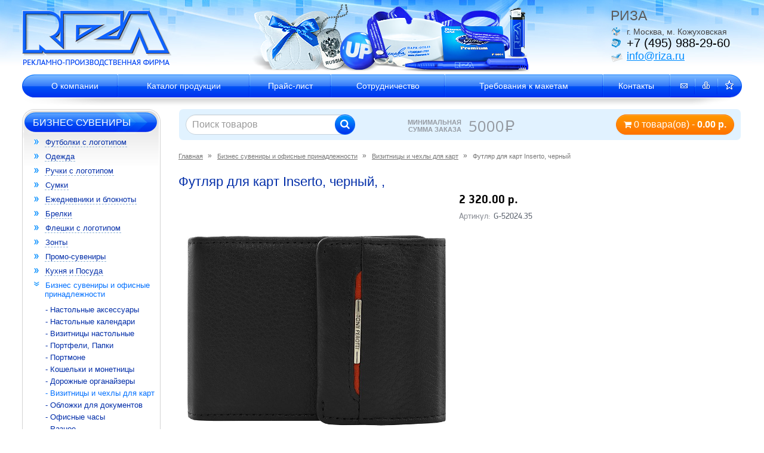

--- FILE ---
content_type: text/html; charset=utf-8
request_url: http://shop.riza.ru/biznes-suveniry-i-ofisnye-prinadlezhnosti/vizitnicy-i-chehly-dlya-kart/futlyar-dlya-kart-inserto-chernyy
body_size: 9449
content:
<!DOCTYPE html>
<!--[if IE]><![endif]-->
<!--[if IE 8 ]><html dir="ltr" lang="ru" class="ie8"><![endif]-->
<!--[if IE 9 ]><html dir="ltr" lang="ru" class="ie9"><![endif]-->
<!--[if (gt IE 9)|!(IE)]><!-->
<html dir="ltr" lang="ru">
<!--<![endif]-->
<head>
<meta charset="UTF-8" />
<!--<meta name="viewport" content="width=device-width, initial-scale=1">-->
<meta http-equiv="X-UA-Compatible" content="IE=edge">
<title>Футляр для карт Inserto, черный</title>
<base href="http://shop.riza.ru/" />
<meta name="description" content="Футляр для карт Inserto, черный  G-52024.35  по низкой цене с возможностью нанесения логотипа. Изготовление в короткие сроки с доставкой по Москве и России. +7 (495) 988-29-60 | РИЗА" />
<meta name="keywords" content= "Футляр для карт Inserto, черный, , " />
<meta property="og:title" content="Футляр для карт Inserto, черный" />
<meta property="og:type" content="website" />
<meta property="og:url" content="http://shop.riza.ru/biznes-suveniry-i-ofisnye-prinadlezhnosti/vizitnicy-i-chehly-dlya-kart/futlyar-dlya-kart-inserto-chernyy" />
<meta property="og:image" content="http://shop.riza.ru/image/catalog/XML01c46ef7215dbe33354fdfd0c734c890/vizitnicy-i-chehly-dlya-kart/IMGa70c027a8d4c2a1aa9204600cb9c8fa7.jpg" />
<meta property="og:site_name" content="РИЗА" />
<script src="catalog/view/javascript/jquery/jquery-2.1.1.min.js" type="text/javascript"></script>
<link href="catalog/view/javascript/bootstrap/css/bootstrap.min.css" rel="stylesheet" media="screen" />
<script src="catalog/view/javascript/bootstrap/js/bootstrap.min.js" type="text/javascript"></script>
<link href="catalog/view/javascript/font-awesome/css/font-awesome.min.css" rel="stylesheet" type="text/css" />
<link href="//fonts.googleapis.com/css?family=Open+Sans:400,400i,300,700" rel="stylesheet" type="text/css" />
<link href="catalog/view/theme/default/stylesheet/stylesheet.css?005" rel="stylesheet">
<link href="catalog/view/javascript/jquery/magnific/magnific-popup.css?v223" type="text/css" rel="stylesheet" media="screen" />
<link href="catalog/view/javascript/jquery/datetimepicker/bootstrap-datetimepicker.min.css?v223" type="text/css" rel="stylesheet" media="screen" />
<link href="catalog/view/theme/default/stylesheet/user_style.css?001" rel="stylesheet">
<script src="catalog/view/javascript/common.js" type="text/javascript"></script>
<link href="http://shop.riza.ru/biznes-suveniry-i-ofisnye-prinadlezhnosti/vizitnicy-i-chehly-dlya-kart/futlyar-dlya-kart-inserto-chernyy" rel="canonical" />
<link href="http://shop.riza.ru/image/catalog/favicon.png" rel="icon" />
<script src="catalog/view/javascript/jquery/magnific/jquery.magnific-popup.min.js?001" type="text/javascript"></script>
<script src="catalog/view/javascript/jquery/datetimepicker/moment.js?001" type="text/javascript"></script>
<script src="catalog/view/javascript/jquery/datetimepicker/locale/ru-ru.js?001" type="text/javascript"></script>
<script src="catalog/view/javascript/jquery/datetimepicker/bootstrap-datetimepicker.min.js?001" type="text/javascript"></script>

</head>
<body class="product-product-337089">
<header id="header">
<div class="container"><table width="100%" id="shapka"><tbody><tr>
<td class="logo">
                          <a href="http://www.riza.ru/"><img src="/image/4c504def110ae92c462bac40d8b12c78.png" class="" width="251" height="95" alt="Компания РИЗА"></a>
            </td>
<td class="bannerTop text-center"><div class="bannerTop text-center"><img src="/image/99adde0cba42075d043783c6d7951092.png" alt="Сувениры с логотипом"></div></td>
<td id="contacts"><div class="info">
<div class="h1">РИЗА</div>
<div class="adres"><span style="color: rgb(70, 70, 70);">г. Москва, м. Кожуховская</span></div>
<div class="tel"><span style="color: rgb(0, 0, 0);">+7 (495) 988-29-60</span></div>
<div class="email"><a href="mailto:info@riza.ru">info@riza.ru</a></div>
</div></td>
</tr></tbody></table></div>
<div class="container pushTop-1"><div class="menuTop-1"><table class="menuTop"><tbody>
<tr>
<td style="background:none;width:18px;" class="first"></td>
<td class="leaf"><a href="https://www.riza.ru/about/">О компании</a></td>
<td class="leaf"><a href="/">Каталог продукции</a></td>
<td class="leaf"><a href="https://www.riza.ru/price/">Прайс-лист</a></td>
<td class="leaf"><a href="https://www.riza.ru/sotrudnichestvo/">Сотрудничество</a></td>
<td class="leaf"><a href="https://www.riza.ru/trevovaniya_maketam/">Требования к макетам</a></td>
<td class="leaf"><a href="https://www.riza.ru/contacts/">Контакты</a></td>
<td class="last"><ul class="icons">
<li><a href="mailto:info@riza.ru" ><img src="/image/mail_ico.png" width="13" height="16" alt="Написать" title="Написать"></a></li>
<li><a href="/?print=1" target="_blank"><img src="/image/print_ico.png" width="14" height="16" alt="Версия для печати" title="Версия для печати"></a></li>
<li class="last"><a href="javascript:void(0);" onclick="return bookmark(this);"><img src="/image/like_ico.png" width="15" height="16" alt=""></a></li>
</ul></td></tr>
</tbody></table></div></div>
</header>
  <div  class="container">
  <div class="col-sm-12">
  <div  class="content-absolute-top">
    <div class="row">
      <div class="col-sm-4 col-xs-4"><div id="search" class="input-group">
  <input type="text" name="search" value="" placeholder="Поиск товаров" class="form-control input-lg" />
  <span class="input-group-btn">
    <button type="button" class="btn btn-default btn-lg"><i class="fa fa-search"></i></button>
  </span>
</div></div>
	  <div class="col-sm-4 col-xs-4 text-center minimal-sum"><div>Минимальная сумма заказа</div> <span class="open-s">5000</span><span class="ruble">Р</span></div>
      <div class="col-sm-4 col-xs-4 "><div id="cart" class="btn-group btn-block">
  <a href="/cart"><button type="button" class="btn  btn-block btn-lg"><i class="fa fa-shopping-cart"></i> <span id="cart-total">0 товара(ов) - <b>0.00 р.</b></span></button></a>

</div>
</div>
	  </div>
    </div>
  </div>
  </div>
<div class="container">
  <div class="row flex-row"><aside id="column-left" class="">
    
<div class="sidebar sl"><div class="indentL">
<div class="menuLeft">
<div class="menu"><div class="menu-2"><div class="menu-3">
<a href="/" class="h2">Бизнес сувениры</a>
<ul>
     <li> <a href="http://shop.riza.ru/futbolki-s-logotipom/" class="list-menu-item">Футболки с логотипом</a></li>
       <li> <a href="http://shop.riza.ru/odezhda/" class="list-menu-item">Одежда</a></li>
       <li> <a href="http://shop.riza.ru/ruchki-s-logotipom/" class="list-menu-item">Ручки с логотипом</a></li>
       <li> <a href="http://shop.riza.ru/sumki/" class="list-menu-item">Сумки</a></li>
       <li> <a href="http://shop.riza.ru/ezhednevniki-i-bloknoty/" class="list-menu-item">Ежедневники и блокноты</a></li>
       <li> <a href="http://shop.riza.ru/brelki/" class="list-menu-item">Брелки</a></li>
       <li> <a href="http://shop.riza.ru/fleshki-s-logotipom/" class="list-menu-item">Флешки с логотипом</a></li>
       <li> <a href="http://shop.riza.ru/zonty-s-logotipom/" class="list-menu-item">Зонты</a></li>
       <li> <a href="http://shop.riza.ru/promo-suveniry/" class="list-menu-item">Промо-сувениры</a></li>
       <li> <a href="http://shop.riza.ru/kuhnya-i-posuda/" class="list-menu-item">Кухня и Посуда</a></li>
       <li class="active-li"> <a href="http://shop.riza.ru/biznes-suveniry-i-ofisnye-prinadlezhnosti/" class="list-menu-item active">Бизнес сувениры и офисные принадлежности</a>
    <ul>
     <li>
    <a href="http://shop.riza.ru/biznes-suveniry-i-ofisnye-prinadlezhnosti/nastolnye-aksessuary/" class="list-menu-item">- Настольные аксессуары</a>
    </li>
     <li>
    <a href="http://shop.riza.ru/biznes-suveniry-i-ofisnye-prinadlezhnosti/nastolnye-kalendari/" class="list-menu-item">- Настольные календари</a>
    </li>
     <li>
    <a href="http://shop.riza.ru/biznes-suveniry-i-ofisnye-prinadlezhnosti/vizitnicy-nastolnye/" class="list-menu-item">- Визитницы настольные</a>
    </li>
     <li>
    <a href="http://shop.riza.ru/biznes-suveniry-i-ofisnye-prinadlezhnosti/portfeli-papki/" class="list-menu-item">- Портфели, Папки</a>
    </li>
     <li>
    <a href="http://shop.riza.ru/biznes-suveniry-i-ofisnye-prinadlezhnosti/portmone/" class="list-menu-item">- Портмоне</a>
    </li>
     <li>
    <a href="http://shop.riza.ru/biznes-suveniry-i-ofisnye-prinadlezhnosti/koshelki-i-monetnicy/" class="list-menu-item">- Кошельки и монетницы</a>
    </li>
     <li>
    <a href="http://shop.riza.ru/biznes-suveniry-i-ofisnye-prinadlezhnosti/dorozhnye-organajzery/" class="list-menu-item">- Дорожные органайзеры</a>
    </li>
     <li>
    <a href="http://shop.riza.ru/biznes-suveniry-i-ofisnye-prinadlezhnosti/vizitnicy-i-chehly-dlya-kart/" class="list-menu-item active">- Визитницы и чехлы для карт</a>
    </li>
     <li>
    <a href="http://shop.riza.ru/biznes-suveniry-i-ofisnye-prinadlezhnosti/oblozhki-dlya-dokumentov/" class="list-menu-item">- Обложки для документов</a>
    </li>
     <li>
    <a href="http://shop.riza.ru/biznes-suveniry-i-ofisnye-prinadlezhnosti/ofisnye-chasy/" class="list-menu-item">- Офисные часы</a>
    </li>
     <li>
    <a href="http://shop.riza.ru/biznes-suveniry-i-ofisnye-prinadlezhnosti/raznoe-1/" class="list-menu-item">- Разное</a>
    </li>
    </ul>
    </li>
       <li> <a href="http://shop.riza.ru/dlya-doma/" class="list-menu-item">Для дома</a></li>
       <li> <a href="http://shop.riza.ru/puteshestviya-i-otdyh/" class="list-menu-item">Путешествия и отдых</a></li>
       <li> <a href="http://shop.riza.ru/podarochnye-nabory/" class="list-menu-item">Подарочные наборы</a></li>
       <li> <a href="http://shop.riza.ru/elektronika-i-gadzhety/" class="list-menu-item">Электроника и гаджеты</a></li>
       <li> <a href="http://shop.riza.ru/chasy/" class="list-menu-item">Часы</a></li>
       <li> <a href="http://shop.riza.ru/tematicheskie-suveniry/" class="list-menu-item">Тематические сувениры</a></li>
       <li> <a href="http://shop.riza.ru/nagrady/" class="list-menu-item">Награды</a></li>
       <li> <a href="http://shop.riza.ru/suveniry-k-prazdnikam/" class="list-menu-item">Сувениры к праздникам</a></li>
       <li> <a href="http://shop.riza.ru/novogodnie-podarki/" class="list-menu-item">Новогодние подарки</a></li>
       <li> <a href="http://shop.riza.ru/upakovka/" class="list-menu-item">Упаковка</a></li>
       <li> <a href="http://shop.riza.ru/vip-podarki/" class="list-menu-item">VIP Подарки</a></li>
       <li> <a href="http://shop.riza.ru/krasota-zdorove-sport/" class="list-menu-item">Красота и Здоровье, Спорт</a></li>
       <li> <a href="http://shop.riza.ru/avtomobilnye-aksessuary/" class="list-menu-item">Автомобильные аксессуары</a></li>
       <li> <a href="http://shop.riza.ru/instrumenty-i-nozhi/" class="list-menu-item">Инструменты и Ножи</a></li>
       <li> <a href="http://shop.riza.ru/ehko-suveniry/" class="list-menu-item">Эко-сувениры</a></li>
    </ul>
</div></div></div>
</div>

<div class="menuLeft">
<div class="menuLeft">
<div class="menu"><div class="menu-2"><div class="menu-3 menu-4"><a href="https://www.riza.ru/" class="h2">Рекламные сувениры</a></div></div></div>
<div class="menu"><div class="menu-2"><div class="menu-3 menu-4"><a href="https://www.riza.ru/lenta_pechat/" class="h2">Ленты с логотипом</a></div></div></div>
<div class="menu"><div class="menu-2"><div class="menu-3 menu-4"><a href="https://www.riza.ru/poligrafiya/" class="h2">Полиграфия</a></div></div></div>
<div class="menu"><div class="menu-2"><div class="menu-3 menu-4"><a href="https://www.riza.ru/zagotovki/" class="h2">Заготовки</a></div></div></div>
<div class="menu"><div class="menu-2"><div class="menu-3 menu-4"><a href="https://www.riza.ru/uslugi/" class="h2">Услуги</a></div></div></div>
</div>
</div>


<div class="managers"><div class="managers-2">
<div class="managers-3">
<div class="h2">Менеджеры</div>
<table><tbody><tr>
<td class="pull-1"><img src="http://www.riza.ru/upload/6a045b94cfcff3256c3cc71f2c15b325.jpg" width="65" height="65" alt="Марианна"></td>
<td>
<div class="name">Марианна</div>
<div class="mail">
<img src="http://www.riza.ru/img/mail.gif" alt="">   <a href="mailto:zakaz@riza.ru">zakaz@riza.ru</a>
</div>
</td>
</tr></tbody></table>
<table><tbody><tr>
<td class="pull-1"><img src="http://www.riza.ru/upload/900038a8de86a74189f93613d1050c1d.jpg" width="65" height="65" alt="Олеся"></td>
<td>
<div class="name">Олеся</div>
<div class="mail">
<img src="http://www.riza.ru/img/mail.gif" alt="">   <a href="mailto:manager@riza.ru">manager@riza.ru</a>
</div>
</td>
</tr></tbody></table>
<table><tbody><tr>
<td class="pull-1"><img src="http://www.riza.ru/upload/174097e944729aa7e4640fd82df29569.jpg" width="65" height="65" alt="Татьяна"></td>
<td>
<div class="name">Татьяна</div>
<div class="mail">
<img src="http://www.riza.ru/img/mail.gif" alt="">   <a href="mailto:tanya@riza.ru">tanya@riza.ru</a>
</div>
</td>
</tr></tbody></table>
</div>
</div></div>

</div>
</div>  </aside>
                <div id="content" class="col-sm-9">
    <ul class="breadcrumb">
                  <li itemscope itemtype="http://data-vocabulary.org/Breadcrumb">
      <a href="http://shop.riza.ru/" itemprop="url" >Главная</a>
      </li>
                        <li itemscope itemtype="http://data-vocabulary.org/Breadcrumb">
      <a href="http://shop.riza.ru/biznes-suveniry-i-ofisnye-prinadlezhnosti/" itemprop="url" >Бизнес сувениры и офисные принадлежности</a>
      </li>
                        <li itemscope itemtype="http://data-vocabulary.org/Breadcrumb">
      <a href="http://shop.riza.ru/biznes-suveniry-i-ofisnye-prinadlezhnosti/vizitnicy-i-chehly-dlya-kart/" itemprop="url" >Визитницы и чехлы для карт</a>
      </li>
                  <li><span>Футляр для карт Inserto, черный</span></li>          </ul>
	      <div class="row">
	 <div class="col-sm-12"><h1>Футляр для карт Inserto, черный, , </h1></div>
                                <div class="col-sm-6 product-image">
                   <ul class="thumbnails">
						 
						<li  class="main-img  thumbnails-one" id="show_1"  >
			<a class="thumbnail" href="http://shop.riza.ru/image/catalog/XML01c46ef7215dbe33354fdfd0c734c890/vizitnicy-i-chehly-dlya-kart/IMGa70c027a8d4c2a1aa9204600cb9c8fa7.jpg"  title="Футляр для карт Inserto, черный, , "><img src="http://shop.riza.ru/image/catalog/XML01c46ef7215dbe33354fdfd0c734c890/vizitnicy-i-chehly-dlya-kart/IMGa70c027a8d4c2a1aa9204600cb9c8fa7.jpg"  title="Футляр для карт Inserto, черный, , " alt="Футляр для карт Inserto, черный, , " /></a>
			</li>
						
						 
						<li  class="hidden_block  thumbnails-one" id="show_2"  >
			<a class="thumbnail" href="http://shop.riza.ru/image/catalog/XML01c46ef7215dbe33354fdfd0c734c890/vizitnicy-i-chehly-dlya-kart/IMG6db1d576f19395cc309193409afa1188.jpg"  title="Футляр для карт Inserto, черный, , "><img src="http://shop.riza.ru/image/catalog/XML01c46ef7215dbe33354fdfd0c734c890/vizitnicy-i-chehly-dlya-kart/IMG6db1d576f19395cc309193409afa1188.jpg"  title="Футляр для карт Inserto, черный, , " alt="Футляр для карт Inserto, черный, , " /></a>
			</li>
						
						 
						<li  class="hidden_block  thumbnails-one" id="show_3"  >
			<a class="thumbnail" href="http://shop.riza.ru/image/catalog/XML01c46ef7215dbe33354fdfd0c734c890/vizitnicy-i-chehly-dlya-kart/IMG0262a370e97c0cfa5a7b7ef4b7040ea5.jpg"  title="Футляр для карт Inserto, черный, , "><img src="http://shop.riza.ru/image/catalog/XML01c46ef7215dbe33354fdfd0c734c890/vizitnicy-i-chehly-dlya-kart/IMG0262a370e97c0cfa5a7b7ef4b7040ea5.jpg"  title="Футляр для карт Inserto, черный, , " alt="Футляр для карт Inserto, черный, , " /></a>
			</li>
						
			                        						<li class="image-additional" id="opens_1"><a  class="thumbnail active"  title="Футляр для карт Inserto, черный, , "> <img src="http://shop.riza.ru/image/cache/catalog/XML01c46ef7215dbe33354fdfd0c734c890/vizitnicy-i-chehly-dlya-kart/IMGa70c027a8d4c2a1aa9204600cb9c8fa7-70x70.jpg" title="Футляр для карт Inserto, черный, , " alt="Футляр для карт Inserto, черный, , " /></a></li>
						<script>
			$('#opens_1').on('click',function(){
			$('.image-additional').find('a').removeClass('active');
			$('#opens_1').find('a').addClass('active');
			var img = $('#show_1').html();
			$('.main-img').hide();
			$('.hidden_block').hide();
			$('#show_1').show();
			//$('.main-img').html(img);

			});
            </script>
						            <li class="image-additional" id="opens_2"><a  class="thumbnail"  title="Футляр для карт Inserto, черный, , "> <img src="http://shop.riza.ru/image/cache/catalog/XML01c46ef7215dbe33354fdfd0c734c890/vizitnicy-i-chehly-dlya-kart/IMG6db1d576f19395cc309193409afa1188-70x70.jpg" title="Футляр для карт Inserto, черный, , " alt="Футляр для карт Inserto, черный, , " /></a></li>
            			<script>
			$('#opens_2').on('click',function(){
			$('.image-additional').find('a').removeClass('active');
			$('#opens_2').find('a').addClass('active');
			var img = $('#show_2').html();
			$('.main-img').hide();
			$('.hidden_block').hide();
			$('#show_2').show();
			//$('.main-img').html(img);

			});
            </script>
						            <li class="image-additional" id="opens_3"><a  class="thumbnail"  title="Футляр для карт Inserto, черный, , "> <img src="http://shop.riza.ru/image/cache/catalog/XML01c46ef7215dbe33354fdfd0c734c890/vizitnicy-i-chehly-dlya-kart/IMG0262a370e97c0cfa5a7b7ef4b7040ea5-70x70.jpg" title="Футляр для карт Inserto, черный, , " alt="Футляр для карт Inserto, черный, , " /></a></li>
            			<script>
			$('#opens_3').on('click',function(){
			$('.image-additional').find('a').removeClass('active');
			$('#opens_3').find('a').addClass('active');
			var img = $('#show_3').html();
			$('.main-img').hide();
			$('.hidden_block').hide();
			$('#show_3').show();
			//$('.main-img').html(img);

			});
            </script>
			                      </ul>
                  </div>
                                <div id="pr-height"  class="col-sm-6 product-info"> 
		<div class="table-product-info">
		            <ul class="list-unstyled product-price">
                        <li class="main-price">2 320.00 р.</li>
                                  </ul>
          		  <div class="product-align-top">
          <ul class="list-unstyled product-characters">
			<li><span>Артикул:</span> G-52024.35</li>
            						
			
						          </ul>
		  		  
		   
		</div>

		
	   <div class="product-align-bottom">
	   
	<div class="box-table-product"   >
	   <div class="box-align-bottom">
	   	 
          <div id="product">
                        <div class="add-cart-group">
			<div  class="add-quantity">
			 <div class=""> <label class="control-label" for="input-quantity">В наличии: <span>1</span></label> </div> 
			 <div class="">
			  <label class="control-label" for="input-quantity">Тираж:</label>		  
              <input type="text" name="quantity" placeholder="шт." value="" size="2" id="input-quantity" class="form-control owq-input" />
              <input type="hidden" name="product_id" value="337089" />
			  </div> 
            </div> 
              <button type="button" id="button-cart" data-loading-text="Загрузка..." class="btn btn-add-cart"><i class="fa fa-shopping-cart"></i>В корзину</button>
            </div>
                      </div>
		  
		   </div>
		  </div>
		</div>
	   </div>  
     </div>
		 
      </div>
	  <div class="row">
	  <div class="col-sm-12 col-xs-12"><div class="product-description">Изделия <a rel="nofollow" target="_blank" href="https://gifts.ru/catalog/tony-perotti-inserto">Inserto</a> созданы для любителей стилей спорт-шик и кэжуал. Это линейка мужских аксессуаров из мягчайшего натурального материала наппа с контрастной тонкой вставкой из ярко-красной кожи.<br>Два прозрачных отделения для фото или пропуска и 20 кармашков для визиток и карт.<br>Закрывается на кнопку.<br><br>Изделие поставляется в индивидуальной подарочной коробке.</div></div>
	  <div class="separators" ></div>
	  </div>
            <div class="h3">Похожие товары</div>
<div class="row">
          <div class="product-layout product-grid col-lg-3 col-md-3 col-sm-6 col-xs-12">
          <div class="product-thumb">
            <div class="image"><a href="http://shop.riza.ru/biznes-suveniry-i-ofisnye-prinadlezhnosti/vizitnicy-i-chehly-dlya-kart/chekhol-dlya-propuska-s-retraktorom-dorset-krasnyy"><img src="http://shop.riza.ru/image/cache/catalog/XML01c46ef7215dbe33354fdfd0c734c890/vizitnicy-i-chehly-dlya-kart/IMGd7333b7e9f91c2a3ec4e0fd1f6150a5f-220x220.jpg" alt="Чехол для пропуска с ретрактором Dorset, красный" title="Чехол для пропуска с ретрактором Dorset, красный" class="img-responsive" /></a></div>
              <div class="caption">
                <div class="name"><a href="http://shop.riza.ru/biznes-suveniry-i-ofisnye-prinadlezhnosti/vizitnicy-i-chehly-dlya-kart/chekhol-dlya-propuska-s-retraktorom-dorset-krasnyy">Чехол для пропуска с ретрактором Dorset, красный</a></div>
                                <div class="price">
                                    404.00 р.                                  </div>
                				<div class="grey_pr">Артикул: <span>G-73873.50</span></div>
				<div class="grey_pr">В наличии: <span>261 шт.</span></div>
              </div>
			  <a class="readmore" href="http://shop.riza.ru/biznes-suveniry-i-ofisnye-prinadlezhnosti/vizitnicy-i-chehly-dlya-kart/chekhol-dlya-propuska-s-retraktorom-dorset-krasnyy"></a>
          </div>
        </div>
          <div class="product-layout product-grid col-lg-3 col-md-3 col-sm-6 col-xs-12">
          <div class="product-thumb">
            <div class="image"><a href="http://shop.riza.ru/biznes-suveniry-i-ofisnye-prinadlezhnosti/vizitnicy-i-chehly-dlya-kart/vizitnitsa-myunkhen-s-magnitnoy-zastezhkoy"><img src="http://shop.riza.ru/image/cache/catalog/YMLed278fc07f35b257dbc22b4908252132/vizitnicy-i-chehly-dlya-kart/IMG302a4fcc9cdd5935e5e4a345502c7249-220x220.jpg" alt="Визитница "Мюнхен" с магнитной застежкой" title="Визитница "Мюнхен" с магнитной застежкой" class="img-responsive" /></a></div>
              <div class="caption">
                <div class="name"><a href="http://shop.riza.ru/biznes-suveniry-i-ofisnye-prinadlezhnosti/vizitnicy-i-chehly-dlya-kart/vizitnitsa-myunkhen-s-magnitnoy-zastezhkoy">Визитница "Мюнхен" с магнитной застежкой</a></div>
                                <div class="price">
                                    291.00 р.                                  </div>
                				<div class="grey_pr">Артикул: <span>H-8748</span></div>
				<div class="grey_pr">В наличии: <span>1 шт.</span></div>
              </div>
			  <a class="readmore" href="http://shop.riza.ru/biznes-suveniry-i-ofisnye-prinadlezhnosti/vizitnicy-i-chehly-dlya-kart/vizitnitsa-myunkhen-s-magnitnoy-zastezhkoy"></a>
          </div>
        </div>
          <div class="product-layout product-grid col-lg-3 col-md-3 col-sm-6 col-xs-12">
          <div class="product-thumb">
            <div class="image"><a href="http://shop.riza.ru/biznes-suveniry-i-ofisnye-prinadlezhnosti/vizitnicy-i-chehly-dlya-kart/chekhol-dlya-propuska-dorset-chernyy"><img src="http://shop.riza.ru/image/cache/catalog/XML01c46ef7215dbe33354fdfd0c734c890/vizitnicy-i-chehly-dlya-kart/IMG9b542786cee72f8361f2a5cdda4ee5d8-220x220.jpg" alt="Чехол для пропуска Dorset, черный" title="Чехол для пропуска Dorset, черный" class="img-responsive" /></a></div>
              <div class="caption">
                <div class="name"><a href="http://shop.riza.ru/biznes-suveniry-i-ofisnye-prinadlezhnosti/vizitnicy-i-chehly-dlya-kart/chekhol-dlya-propuska-dorset-chernyy">Чехол для пропуска Dorset, черный</a></div>
                                <div class="price">
                                    114.00 р.                                  </div>
                				<div class="grey_pr">Артикул: <span>G-73872.30</span></div>
				<div class="grey_pr">В наличии: <span>515 шт.</span></div>
              </div>
			  <a class="readmore" href="http://shop.riza.ru/biznes-suveniry-i-ofisnye-prinadlezhnosti/vizitnicy-i-chehly-dlya-kart/chekhol-dlya-propuska-dorset-chernyy"></a>
          </div>
        </div>
          <div class="product-layout product-grid col-lg-3 col-md-3 col-sm-6 col-xs-12">
          <div class="product-thumb">
            <div class="image"><a href="http://shop.riza.ru/biznes-suveniry-i-ofisnye-prinadlezhnosti/vizitnicy-i-chehly-dlya-kart/chekhol-dlya-propuska-s-lentoy-i-retraktorom-devon-zelenyy"><img src="http://shop.riza.ru/image/cache/catalog/XML01c46ef7215dbe33354fdfd0c734c890/vizitnicy-i-chehly-dlya-kart/IMG212a20ac44b6fc7e46699db099d0954c-220x220.jpg" alt="Чехол для пропуска с лентой и ретрактором Devon, зеленый" title="Чехол для пропуска с лентой и ретрактором Devon, зеленый" class="img-responsive" /></a></div>
              <div class="caption">
                <div class="name"><a href="http://shop.riza.ru/biznes-suveniry-i-ofisnye-prinadlezhnosti/vizitnicy-i-chehly-dlya-kart/chekhol-dlya-propuska-s-lentoy-i-retraktorom-devon-zelenyy">Чехол для пропуска с лентой и ретрактором Devon, зеленый</a></div>
                                <div class="price">
                                    407.00 р.                                  </div>
                				<div class="grey_pr">Артикул: <span>G-13773.90</span></div>
				<div class="grey_pr">В наличии: <span>394 шт.</span></div>
              </div>
			  <a class="readmore" href="http://shop.riza.ru/biznes-suveniry-i-ofisnye-prinadlezhnosti/vizitnicy-i-chehly-dlya-kart/chekhol-dlya-propuska-s-lentoy-i-retraktorom-devon-zelenyy"></a>
          </div>
        </div>
  </div>
</div>
    </div>
</div>

<script type="text/javascript"><!--


function update_qty_options() {
    $('.owq-option input[type="checkbox"]').each(function() {
        $qty = $(this).closest('.size-item').find('.owq-input');
        opt_qty = Number($qty.val());
        if (isNaN(opt_qty)) opt_qty = 0;
        
        if ($qty.data('max') && opt_qty > $qty.data('max')) {
            $qty.closest('.size-item').addClass('no-stock');
        } else {
            $qty.closest('.size-item').removeClass('no-stock');
        }
        
        if ($(this).data('id') && opt_qty > 0) {
            $(this).val($(this).data('id') + $(this).data('split') + opt_qty).data('price', $(this).data('fprice') * opt_qty).prop('checked', true);
        } else {
            $(this).prop('checked', false);
        }
    });
    $('.owq-option select').each(function() {
        $qty = $(this).closest('div').find('.owq-input');
        opt_qty = Number($qty.val());
        if (isNaN(opt_qty)) opt_qty = 0;
        
        $(this).find('option').each(function(){
            if ($(this).data('id') && opt_qty > 0) {
                $(this).val($(this).data('id') + '|' + opt_qty).data('price', $(this).data('fprice') * opt_qty);
            } else {
                $(this).val('').data('price', 0);
            }
        });
    });
}
$(document).ready(function(){
	var pr_height = document.getElementById('pr-height').offsetHeight;
		console.log(pr_height);
	if (pr_height > 548) {
	$('.product-align-top').css('min-height', 'auto');
	}
	
    $('.owq-option .owq-input').on('input',function(){
		$input = $(this);
		qty = Number($input.val());
        if (isNaN(qty)) qty = 0;
       
		if ($input.data('max') && qty > $input.data('max')) qty = $input.data('max');
		$(this).val(qty);
		update_qty_options();
       
    });
	$('.owq-quantity .owq-add').on('click', function() {
        $input = $(this).prev();
        qty = Number($input.val());
        if (isNaN(qty)) qty = 0;
        qty++;
                $input.val(qty).trigger('input');
    });
    update_qty_options();
});
//--></script>
<script type="text/javascript"><!--
$('#button-cart').on('click', function() {
	
	cart_work = false;
	 $('.owq-input').each(function() {
        qty = $(this).val();
        if (qty > 0) {
		cart_work = true;
		}
		
    })

	
	if (cart_work > 0) {
	$.ajax({
		url: 'index.php?route=checkout/cart/add',
		type: 'post',
		data: $('.product-info input[type=\'text\'], .product-info input[type=\'hidden\'], .product-info input[type=\'radio\']:checked, .product-info input[type=\'checkbox\']:checked, .product-info select, .product-info textarea'),
		dataType: 'json',
		beforeSend: function() {
			$('#button-cart').button('loading');
		},
		complete: function() {
			$('#button-cart').button('reset');
		},
		success: function(json) {
			$('.alert, .text-danger').remove();
			$('.form-group').removeClass('has-error');

			if (json['error']) {
				if (json['error']['option']) {
					for (i in json['error']['option']) {
						var element = $('#input-option' + i.replace('_', '-'));

						if (element.parent().hasClass('input-group')) {
							element.parent().after('<div class="text-danger">' + json['error']['option'][i] + '</div>');
						} else {
							element.after('<div class="text-danger">' + json['error']['option'][i] + '</div>');
						}
					}
				}

				if (json['error']['recurring']) {
					$('select[name=\'recurring_id\']').after('<div class="text-danger">' + json['error']['recurring'] + '</div>');
				}

				// Highlight any found errors
				$('.text-danger').parent().addClass('has-error');
			}

			if (json['success']) {
				$('.breadcrumb').after('<div class="alert alert-success">' + json['success'] + '<button type="button" class="close" data-dismiss="alert">&times;</button></div>');

				$('#cart  button').html('<a href="/cart"><i class="fa fa-shopping-cart"></i><span id="cart-total"> ' + json['total'] + '</span></a>');

				$('html, body').animate({ scrollTop: 0 }, 'slow');

				$('#cart > ul').load('index.php?route=common/cart/info ul li');
				
				setTimeout(function () {
						$('.alert, .text-danger').remove();
					}, 2100);
					
			}
		},
        error: function(xhr, ajaxOptions, thrownError) {
            alert(thrownError + "\r\n" + xhr.statusText + "\r\n" + xhr.responseText);
        }
	});
	
	} else {
	return false;	
	}
	
});
//--></script>
<script type="text/javascript"><!--
$('.date').datetimepicker({
	pickTime: false
});

$('.datetime').datetimepicker({
	pickDate: true,
	pickTime: true
});

$('.time').datetimepicker({
	pickDate: false
});

$('button[id^=\'button-upload\']').on('click', function() {
	var node = this;

	$('#form-upload').remove();

	$('body').prepend('<form enctype="multipart/form-data" id="form-upload" style="display: none;"><input type="file" name="file" /></form>');

	$('#form-upload input[name=\'file\']').trigger('click');

	if (typeof timer != 'undefined') {
    	clearInterval(timer);
	}

	timer = setInterval(function() {
		if ($('#form-upload input[name=\'file\']').val() != '') {
			clearInterval(timer);

			$.ajax({
				url: 'index.php?route=tool/upload',
				type: 'post',
				dataType: 'json',
				data: new FormData($('#form-upload')[0]),
				cache: false,
				contentType: false,
				processData: false,
				beforeSend: function() {
					$(node).button('loading');
				},
				complete: function() {
					$(node).button('reset');
				},
				success: function(json) {
					$('.text-danger').remove();

					if (json['error']) {
						$(node).parent().find('input').after('<div class="text-danger">' + json['error'] + '</div>');
					}

					if (json['success']) {
						alert(json['success']);

						$(node).parent().find('input').val(json['code']);
					}
				},
				error: function(xhr, ajaxOptions, thrownError) {
					alert(thrownError + "\r\n" + xhr.statusText + "\r\n" + xhr.responseText);
				}
			});
		}
	}, 500);
});
//--></script>
<script type="text/javascript"><!--

$(document).ready(function() {
	$('.thumbnails-one').magnificPopup({
		type:'image',
		delegate: 'a',
		gallery: {
			enabled:true
		},
		callbacks: {
        buildControls: function(){
                            if(this.items.length > 1){
                                this.arrowLeft.appendTo(this.contentContainer);
                                this.arrowRight.appendTo(this.contentContainer);
                            }
         }
       }
	});
});

$(document).ready(function() {
	var hash = window.location.hash;
	if (hash) {
		var hashpart = hash.split('#');
		var  vals = hashpart[1].split('-');
		for (i=0; i<vals.length; i++) {
			$('#product').find('select option[value="'+vals[i]+'"]').attr('selected', true).trigger('select');
			$('#product').find('input[type="radio"][value="'+vals[i]+'"]').attr('checked', true).trigger('click');
			$('#product').find('input[type="checkbox"][value="'+vals[i]+'"]').attr('checked', true).trigger('click');
		}
	}
})
//--></script>
<div class="clearfix"></div>
<footer id="footer"><div class="">
<div class="menuBottom">
<table>
<tbody>
<tr>
<td>
<a href="https://www.riza.ru/fotoalbom/">Фотоальбом</a><span>|</span>
</td>
<td>
<a href="https://www.riza.ru/vopros-otvet/">Вопрос - ответ</a><span>|</span>
</td>
<td>
<a href="https://www.riza.ru/video/">Видео</a><span>|</span>
</td>
<td>
<a href="https://www.riza.ru/map/">Карта сайта</a><span>|</span>
</td>
<td><a href="https://www.riza.ru/publicate/">Публикации</a></td>
</tr>
</tbody>
</table>

</div>
<div class="container indentF">
<div class="pull-right pull-1">
<div class="right">
<span class="counter"><meta name="yandex-verification" content="7c0a891cc6413d41" />
<!-- RedHelper -->
<script id="rhlpscrtg" type="text/javascript" charset="utf-8" async="async" 
	src="https://web.redhelper.ru/service/main.js?c=riza77">
</script> 
<!--/Redhelper -->
<!-- Yandex.Metrika informer -->
<a href="https://metrika.yandex.ru/stat/?id=50200036&amp;from=informer"
target="_blank" rel="nofollow"><img src="https://informer.yandex.ru/informer/50200036/3_0_209FFFFF_007FFFFF_0_pageviews"
style="width:88px; height:31px; border:0;" alt="Яндекс.Метрика" title="Яндекс.Метрика: данные за сегодня (просмотры, визиты и уникальные посетители)" class="ym-advanced-informer" data-cid="50200036" data-lang="ru" /></a>
<!-- Yandex.Metrika counter -->
<script type="text/javascript" >
    (function (d, w, c) {
        (w[c] = w[c] || []).push(function() {
            try {
                w.yaCounter50200036 = new Ya.Metrika2({
                    id:50200036,
                    clickmap:true,
                    trackLinks:true,
                    accurateTrackBounce:true,
                    webvisor:true
                });
            } catch(e) { }
        });

        var n = d.getElementsByTagName("script")[0],
            s = d.createElement("script"),
            f = function () { n.parentNode.insertBefore(s, n); };
        s.type = "text/javascript";
        s.async = true;
        s.src = "https://mc.yandex.ru/metrika/tag.js";

        if (w.opera == "[object Opera]") {
            d.addEventListener("DOMContentLoaded", f, false);
        } else { f(); }
    })(document, window, "yandex_metrika_callbacks2");
</script>
<noscript><div><img src="https://mc.yandex.ru/watch/50200036" style="position:absolute; left:-9999px;" alt="" /></div></noscript>
<!-- /Yandex.Metrika counter -->
<!--LiveInternet counter--><script type="text/javascript">
document.write("<a href='//www.liveinternet.ru/click' "+
"target=_blank><img src='//counter.yadro.ru/hit?t11.6;r"+
escape(document.referrer)+((typeof(screen)=="undefined")?"":
";s"+screen.width+"*"+screen.height+"*"+(screen.colorDepth?
screen.colorDepth:screen.pixelDepth))+";u"+escape(document.URL)+
";h"+escape(document.title.substring(0,150))+";"+Math.random()+
"' alt='' title='LiveInternet: показано число просмотров за 24"+
" часа, посетителей за 24 часа и за сегодня' "+
"border='0' width='88' height='31'><\/a>")
</script><!--/LiveInternet--></span>
</div>
<div class="pushTop-1"></div>
</div>
<div class="pull-left push-3">
<div class="contact-bottom">
<p><strong>© Компания РИЗА, 2003-2019</strong><br>
<span style="color:#404040"><strong>Адрес:</strong> г. Москва, 2-ой Южнопортовый проезд, д. 5, корп. 1<br>
<strong>Телефон:</strong> +7 (495) 988-29-60 многоканальный<br>
<strong>E-mail:</strong> <a href="mailto:[...]" onclick="location.href=unescape('mai'+'lto'+':info%40riza.ru'); return false">info@riza.ru</a> </span></p>
</div>
</div>
</div>
</div>
</footer>


</body></html>